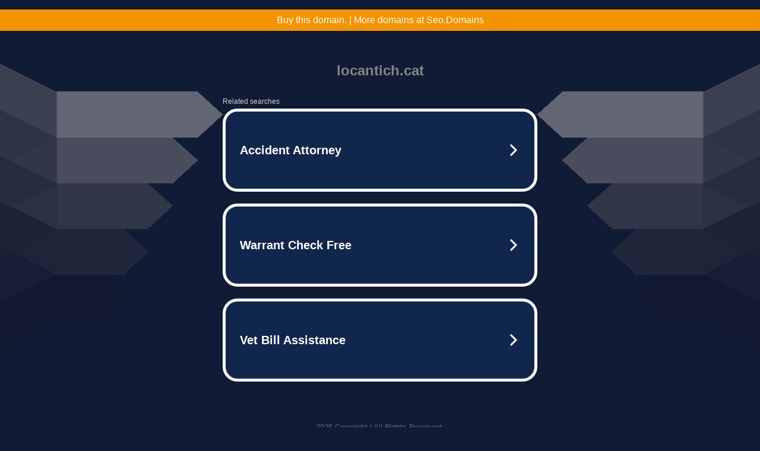

--- FILE ---
content_type: text/html; charset=UTF-8
request_url: https://syndicatedsearch.goog/afs/ads?sjk=DQinPAOaSHajlJx0dp3ujw%3D%3D&adtest=off&psid=5837883959&pcsa=false&channel=bucket007%2Cbucket011&client=dp-teaminternet09_3ph&r=m&hl=en&rpbu=http%3A%2F%2Fwww.locantich.cat%2F%3Fts%3DeyJhbGciOiJBMTI4S1ciLCJlbmMiOiJBMTI4Q0JDLUhTMjU2In0.tdi-J9kQNx74dQ5U95TMVG7saiKeB8p1JfeP3P6xRl3GUMdTTJbiHA.-GXdmGcThdKT0Nib0UI70A.GN-M0WStujCqRZSUcARH00h1dD-mx0XdV_NhDH8cxvs6bW3eGz1gwoL2NFYxKMDx3KU0xOFDPdC44eJAKJBJ85L8h_wvLwV0jtdpsy4Lk1WSfAXLOo4S7XFa29Jh4rFoVBOJBgh_9FehaQYhLpv4bSAYYO8XgCvtSAfxg89aDAoRGEnbh4nR8OH9Eg3bpu3Lc-qeSpa4dLtjbeEeA6UT2DnsahDaIxHxRmLwl9d38xLiv0-9qcp1XdWpagj3CM8ilmRWLDtQ6D2fKhkbWFWuGLsrILbYBjYy-3UcIXtIsqgY0QVt6sr5oC98zynYnbv1uyRTDVsEGB1W_fV5o1wZX3eEgM_6oi5BvmUpM3X_x_cmdGTrBIhfEy4WNADLWG6i9Z8SrEXapFlt-VXUC4N7ciks0cJhsQkytNM1I-P2sdTan3mn65iDoePYGZHNOHABu-FeP-uc3Pq346p6Zqi36pJK9vyNuveESPouKRU64mX2tjYZ6TLYpYJDA7gDUw7JcE8JZCUCLZXoaSTNqsVbK3RNLaBKzCQ2SJfWI_qsAOyPnAe6Ej83bZ2d5F6e2ctx2fmpId-ZE-HoVLWfO-PbHkISqBPFENzbrMkafghYrVs.yYWMklPasXUUWUMq1bxCoQ&type=3&swp=as-drid-2558334540730768&oe=UTF-8&ie=UTF-8&fexp=21404%2C17300003%2C17301437%2C17301439%2C17301442%2C17301548%2C17301266%2C72717107%2C17301545%2C73110182%2C17301559&format=r3%7Cs&nocache=9591764353517050&num=0&output=afd_ads&domain_name=www.locantich.cat&v=3&bsl=8&pac=0&u_his=2&u_tz=0&dt=1764353517052&u_w=1280&u_h=720&biw=1280&bih=720&psw=1280&psh=790&frm=0&uio=--&cont=tc&drt=0&jsid=caf&jsv=830884147&rurl=http%3A%2F%2Fwww.locantich.cat%2F2011%2F05%2Fper-la-teva-resposta-soraya-mateo.html
body_size: 3422
content:
<!doctype html><html lang="en"> <head> <style id="ssr-boilerplate">body{-webkit-text-size-adjust:100%; font-family:arial,sans-serif; margin:0;}.div{-webkit-box-flex:0 0; -webkit-flex-shrink:0; flex-shrink:0;max-width:100%;}.span:last-child, .div:last-child{-webkit-box-flex:1 0; -webkit-flex-shrink:1; flex-shrink:1;}.a{text-decoration:none; text-transform:none; color:inherit; display:inline-block;}.span{-webkit-box-flex:0 0; -webkit-flex-shrink:0; flex-shrink:0;display:inline-block; overflow:hidden; text-transform:none;}.img{border:none; max-width:100%; max-height:100%;}.i_{display:-ms-flexbox; display:-webkit-box; display:-webkit-flex; display:flex;-ms-flex-align:start; -webkit-box-align:start; -webkit-align-items:flex-start; align-items:flex-start;box-sizing:border-box; overflow:hidden;}.v_{-webkit-box-flex:1 0; -webkit-flex-shrink:1; flex-shrink:1;}.j_>span:last-child, .j_>div:last-child, .w_, .w_:last-child{-webkit-box-flex:0 0; -webkit-flex-shrink:0; flex-shrink:0;}.l_{-ms-overflow-style:none; scrollbar-width:none;}.l_::-webkit-scrollbar{display:none;}.s_{position:relative; display:inline-block;}.u_{position:absolute; top:0; left:0; height:100%; background-repeat:no-repeat; background-size:auto 100%;}.t_{display:block;}.r_{display:-ms-flexbox; display:-webkit-box; display:-webkit-flex; display:flex;-ms-flex-align:center; -webkit-box-align:center; -webkit-align-items:center; align-items:center;-ms-flex-pack:center; -webkit-box-pack:center; -webkit-justify-content:center; justify-content:center;}.q_{box-sizing:border-box; max-width:100%; max-height:100%; overflow:hidden;display:-ms-flexbox; display:-webkit-box; display:-webkit-flex; display:flex;-ms-flex-align:center; -webkit-box-align:center; -webkit-align-items:center; align-items:center;-ms-flex-pack:center; -webkit-box-pack:center; -webkit-justify-content:center; justify-content:center;}.n_{text-overflow:ellipsis; white-space:nowrap;}.p_{-ms-flex-negative:1; max-width: 100%;}.m_{overflow:hidden;}.o_{white-space:nowrap;}.x_{cursor:pointer;}.y_{display:none; position:absolute; z-index:1;}.k_>div:not(.y_) {display:-webkit-inline-box; display:-moz-inline-box; display:-ms-inline-flexbox; display:-webkit-inline-flex; display:inline-flex; vertical-align:middle;}.k_.topAlign>div{vertical-align:top;}.k_.centerAlign>div{vertical-align:middle;}.k_.bottomAlign>div{vertical-align:bottom;}.k_>span, .k_>a, .k_>img, .k_{display:inline; vertical-align:middle;}.si101:nth-of-type(5n+1) > .si141{border-left: #1f8a70 7px solid;}.rssAttrContainer ~ .si101:nth-of-type(5n+2) > .si141{border-left: #1f8a70 7px solid;}.si101:nth-of-type(5n+3) > .si141{border-left: #bedb39 7px solid;}.rssAttrContainer ~ .si101:nth-of-type(5n+4) > .si141{border-left: #bedb39 7px solid;}.si101:nth-of-type(5n+5) > .si141{border-left: #ffe11a 7px solid;}.rssAttrContainer ~ .si101:nth-of-type(5n+6) > .si141{border-left: #ffe11a 7px solid;}.si101:nth-of-type(5n+2) > .si141{border-left: #fd7400 7px solid;}.rssAttrContainer ~ .si101:nth-of-type(5n+3) > .si141{border-left: #fd7400 7px solid;}.si101:nth-of-type(5n+4) > .si141{border-left: #004358 7px solid;}.rssAttrContainer ~ .si101:nth-of-type(5n+5) > .si141{border-left: #004358 7px solid;}.z_{cursor:pointer;}.si130{display:inline; text-transform:inherit;}.flexAlignStart{-ms-flex-align:start; -webkit-box-align:start; -webkit-align-items:flex-start; align-items:flex-start;}.flexAlignBottom{-ms-flex-align:end; -webkit-box-align:end; -webkit-align-items:flex-end; align-items:flex-end;}.flexAlignCenter{-ms-flex-align:center; -webkit-box-align:center; -webkit-align-items:center; align-items:center;}.flexAlignStretch{-ms-flex-align:stretch; -webkit-box-align:stretch; -webkit-align-items:stretch; align-items:stretch;}.flexJustifyStart{-ms-flex-pack:start; -webkit-box-pack:start; -webkit-justify-content:flex-start; justify-content:flex-start;}.flexJustifyCenter{-ms-flex-pack:center; -webkit-box-pack:center; -webkit-justify-content:center; justify-content:center;}.flexJustifyEnd{-ms-flex-pack:end; -webkit-box-pack:end; -webkit-justify-content:flex-end; justify-content:flex-end;}</style>  <style>.si101{width:100%; -ms-flex-negative:1;-webkit-box-flex:1 0; -webkit-flex-shrink:1; flex-shrink:1;}.si144{font-weight:700;background-color:#11264d;border-radius:25px;border:5px solid #ffffff;font-size:20px;line-height:26px;margin-bottom:20px;padding-bottom:50px;padding-left:13px;padding-right:13px;padding-top:50px;color:#ffffff;width:100%; -ms-flex-negative:1;-webkit-box-flex:1 0; -webkit-flex-shrink:1; flex-shrink:1;}.si144:hover{background-color:#242b42;text-decoration:underline;}.si33{margin-left:10px;margin-right:10px;width:100%; -ms-flex-negative:1;-webkit-box-flex:1 0; -webkit-flex-shrink:1; flex-shrink:1;}.si102{border-radius:15px;height:30px;width:1px;}.si128{height:1px;width:100%; -ms-flex-negative:1;-webkit-box-flex:1 0; -webkit-flex-shrink:1; flex-shrink:1;}div>div.si128:last-child{display:none;}.si133{background-color:#101c36;border-radius:2px;font-size:12px;line-height:13px;margin-bottom:5px;color:#cdcdcd;}.si135{background-color:#101c36;height:100%;}.si143{border-radius:12px;margin-right:10px;width:24px;}.si130{font-weight:700;}.rssAttrContainer{width:100%; -ms-flex-negative:1;-webkit-box-flex:1 0; -webkit-flex-shrink:1; flex-shrink:1;}.si133{background-color:#101c36;border-radius:2px;font-size:12px;line-height:13px;margin-bottom:5px;color:#cdcdcd;}.si135{background-color:#101c36;padding-bottom:0px;padding-right:0px;}</style> <meta content="NOINDEX, NOFOLLOW" name="ROBOTS"> <meta content="telephone=no" name="format-detection"> <meta content="origin" name="referrer">    </head> <body>  <div id="adBlock">   <div id="ssrad-master" data-csa-needs-processing="1" data-num-ads="3" class="parent_container"><div class="i_ div si135" style="-ms-flex-direction:row; -webkit-box-orient:horizontal; -webkit-flex-direction:row; flex-direction:row;-ms-flex-pack:start; -webkit-box-pack:start; -webkit-justify-content:flex-start; justify-content:flex-start;-ms-flex-align:start; -webkit-box-align:start; -webkit-align-items:flex-start; align-items:flex-start;-ms-flex-wrap:wrap; -webkit-flex-wrap:wrap; flex-wrap:wrap;" data-ad-container="1"><div class="i_ div rssAttrContainer" style="-ms-flex-direction:row; -webkit-box-orient:horizontal; -webkit-flex-direction:row; flex-direction:row;"><span class="p_ si133 span">Related searches</span></div><div id="e1" class="i_ div clicktrackedAd_js si101" style="-ms-flex-direction:row; -webkit-box-orient:horizontal; -webkit-flex-direction:row; flex-direction:row;"><a href="http://www.locantich.cat/?ts=eyJhbGciOiJBMTI4S1ciLCJlbmMiOiJBMTI4Q0JDLUhTMjU2In0.tdi-J9kQNx74dQ5U95TMVG7saiKeB8p1JfeP3P6xRl3GUMdTTJbiHA.-GXdmGcThdKT0Nib0UI70A.[base64].yYWMklPasXUUWUMq1bxCoQ&amp;query=Accident+Attorney&amp;afdToken=[base64]&amp;pcsa=false" data-nb="0" target="_top" class="i_ a si144" style="-ms-flex-direction:row; -webkit-box-orient:horizontal; -webkit-flex-direction:row; flex-direction:row;-ms-flex-pack:start; -webkit-box-pack:start; -webkit-justify-content:flex-start; justify-content:flex-start;-ms-flex-align:center; -webkit-box-align:center; -webkit-align-items:center; align-items:center;"><div class="i_ div si69" style="-ms-flex-direction:row; -webkit-box-orient:horizontal; -webkit-flex-direction:row; flex-direction:row;-ms-flex-pack:center; -webkit-box-pack:center; -webkit-justify-content:center; justify-content:center;-ms-flex-align:center; -webkit-box-align:center; -webkit-align-items:center; align-items:center;"><div class="i_ div" style="-ms-flex-direction:row; -webkit-box-orient:horizontal; -webkit-flex-direction:row; flex-direction:row;"><div aria-hidden="true" tabindex="-1" class="div q_ si102"><img src="https://afs.googleusercontent.com/ad_icons/standard/publisher_icon_image/search.svg?c=%23ffffff" alt="" loading="lazy" class="img"></div></div></div><div class="i_ div si33" style="-ms-flex-direction:row; -webkit-box-orient:horizontal; -webkit-flex-direction:row; flex-direction:row;-ms-flex-pack:start; -webkit-box-pack:start; -webkit-justify-content:flex-start; justify-content:flex-start;-ms-flex-align:center; -webkit-box-align:center; -webkit-align-items:center; align-items:center;"><span class="p_ si34 span">Accident Attorney</span></div><div aria-hidden="true" tabindex="-1" class="div q_ si143 w_"><img src="https://afs.googleusercontent.com/ad_icons/standard/publisher_icon_image/chevron.svg?c=%23ffffff" alt="" loading="lazy" class="img"></div></a></div><div id="e2" class="i_ div clicktrackedAd_js si101" style="-ms-flex-direction:row; -webkit-box-orient:horizontal; -webkit-flex-direction:row; flex-direction:row;"><a href="http://www.locantich.cat/?ts=eyJhbGciOiJBMTI4S1ciLCJlbmMiOiJBMTI4Q0JDLUhTMjU2In0.tdi-J9kQNx74dQ5U95TMVG7saiKeB8p1JfeP3P6xRl3GUMdTTJbiHA.-GXdmGcThdKT0Nib0UI70A.[base64].yYWMklPasXUUWUMq1bxCoQ&amp;query=Warrant+Check+Free&amp;afdToken=[base64]&amp;pcsa=false" data-nb="0" target="_top" class="i_ a si144" style="-ms-flex-direction:row; -webkit-box-orient:horizontal; -webkit-flex-direction:row; flex-direction:row;-ms-flex-pack:start; -webkit-box-pack:start; -webkit-justify-content:flex-start; justify-content:flex-start;-ms-flex-align:center; -webkit-box-align:center; -webkit-align-items:center; align-items:center;"><div class="i_ div si69" style="-ms-flex-direction:row; -webkit-box-orient:horizontal; -webkit-flex-direction:row; flex-direction:row;-ms-flex-pack:center; -webkit-box-pack:center; -webkit-justify-content:center; justify-content:center;-ms-flex-align:center; -webkit-box-align:center; -webkit-align-items:center; align-items:center;"><div class="i_ div" style="-ms-flex-direction:row; -webkit-box-orient:horizontal; -webkit-flex-direction:row; flex-direction:row;"><div aria-hidden="true" tabindex="-1" class="div q_ si102"><img src="https://afs.googleusercontent.com/ad_icons/standard/publisher_icon_image/search.svg?c=%23ffffff" alt="" loading="lazy" class="img"></div></div></div><div class="i_ div si33" style="-ms-flex-direction:row; -webkit-box-orient:horizontal; -webkit-flex-direction:row; flex-direction:row;-ms-flex-pack:start; -webkit-box-pack:start; -webkit-justify-content:flex-start; justify-content:flex-start;-ms-flex-align:center; -webkit-box-align:center; -webkit-align-items:center; align-items:center;"><span class="p_ si34 span">Warrant Check Free</span></div><div aria-hidden="true" tabindex="-1" class="div q_ si143 w_"><img src="https://afs.googleusercontent.com/ad_icons/standard/publisher_icon_image/chevron.svg?c=%23ffffff" alt="" loading="lazy" class="img"></div></a></div><div id="e3" class="i_ div clicktrackedAd_js si101" style="-ms-flex-direction:row; -webkit-box-orient:horizontal; -webkit-flex-direction:row; flex-direction:row;"><a href="http://www.locantich.cat/?ts=eyJhbGciOiJBMTI4S1ciLCJlbmMiOiJBMTI4Q0JDLUhTMjU2In0.tdi-J9kQNx74dQ5U95TMVG7saiKeB8p1JfeP3P6xRl3GUMdTTJbiHA.-GXdmGcThdKT0Nib0UI70A.[base64].yYWMklPasXUUWUMq1bxCoQ&amp;query=Vet+Bill+Assistance&amp;afdToken=[base64]&amp;pcsa=false" data-nb="0" target="_top" class="i_ a si144" style="-ms-flex-direction:row; -webkit-box-orient:horizontal; -webkit-flex-direction:row; flex-direction:row;-ms-flex-pack:start; -webkit-box-pack:start; -webkit-justify-content:flex-start; justify-content:flex-start;-ms-flex-align:center; -webkit-box-align:center; -webkit-align-items:center; align-items:center;"><div class="i_ div si69" style="-ms-flex-direction:row; -webkit-box-orient:horizontal; -webkit-flex-direction:row; flex-direction:row;-ms-flex-pack:center; -webkit-box-pack:center; -webkit-justify-content:center; justify-content:center;-ms-flex-align:center; -webkit-box-align:center; -webkit-align-items:center; align-items:center;"><div class="i_ div" style="-ms-flex-direction:row; -webkit-box-orient:horizontal; -webkit-flex-direction:row; flex-direction:row;"><div aria-hidden="true" tabindex="-1" class="div q_ si102"><img src="https://afs.googleusercontent.com/ad_icons/standard/publisher_icon_image/search.svg?c=%23ffffff" alt="" loading="lazy" class="img"></div></div></div><div class="i_ div si33" style="-ms-flex-direction:row; -webkit-box-orient:horizontal; -webkit-flex-direction:row; flex-direction:row;-ms-flex-pack:start; -webkit-box-pack:start; -webkit-justify-content:flex-start; justify-content:flex-start;-ms-flex-align:center; -webkit-box-align:center; -webkit-align-items:center; align-items:center;"><span class="p_ si34 span">Vet Bill Assistance</span></div><div aria-hidden="true" tabindex="-1" class="div q_ si143 w_"><img src="https://afs.googleusercontent.com/ad_icons/standard/publisher_icon_image/chevron.svg?c=%23ffffff" alt="" loading="lazy" class="img"></div></a></div></div></div> </div> <div id="ssrab" style="display:none;"><!--leader-content--><div id="ssrsb-slave-1"></div></div> <script nonce="J8Jk-ZhC6Qm7Y6tDqqcZvg">window.AFS_AD_REQUEST_RETURN_TIME_ = Date.now();window.IS_GOOGLE_AFS_IFRAME_ = true;function populate(el) { var adBlock = document.getElementById("adBlock"); adBlock.innerHTML += el;}
var IS_GOOGLE_AFS_IFRAME_ = true;
var ad_json = {"caps":[{"n":"queryId","v":"7eUpabmwFamy_b8Ps8WlkA0"}],"sbs":[{"fn":"slave-1","afdt":"[base64]","label":"Search Ads"}],"rs_attr":{"t":"Related Links","u":""},"gd":{"ff":{"fd":"swap","eiell":true,"pcsbs":"44","pcsbp":"8","esb":true},"cd":{"pid":"dp-teaminternet09_3ph","eawp":"partner-dp-teaminternet09_3ph","qi":"7eUpabmwFamy_b8Ps8WlkA0"},"pc":{"ct":true},"dc":{"d":true}}};</script> <script src="/adsense/domains/caf.js?pac=0" type="text/javascript" nonce="J8Jk-ZhC6Qm7Y6tDqqcZvg"></script>  </body> </html>